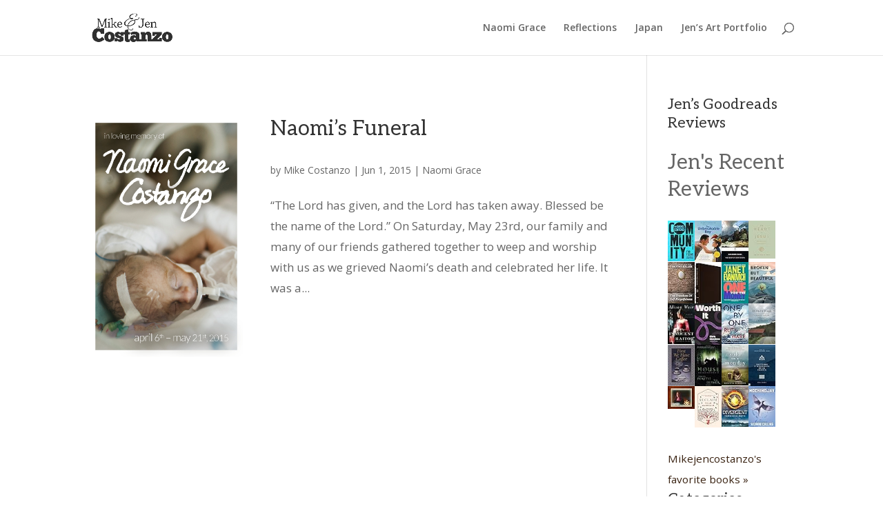

--- FILE ---
content_type: text/javascript; charset=utf-8
request_url: https://www.goodreads.com/review/grid_widget/752096.Jen's%20Recent%20Reviews?cover_size=small&num_books=20&order=d&shelf=reviewed&sort=date_added&widget_id=1275001697
body_size: 1918
content:
  var widget_code = '    <h2>\n      <a style=\"text-decoration: none;\" rel=\"nofollow\" href=\"https://www.goodreads.com/review/list/752096-mikejencostanzo?shelf=reviewed&amp;utm_medium=api&amp;utm_source=grid_widget\">Jen&#39;s Recent Reviews<\/a>\n    <\/h2>\n  <div class=\"gr_grid_container\">\n    <div class=\"gr_grid_book_container\"><a title=\"The Gospel-Centered Community for Teens: Study Guide with Leader\'s Notes\" rel=\"nofollow\" href=\"https://www.goodreads.com/review/show/7767191680?utm_medium=api&amp;utm_source=grid_widget\"><img alt=\"The Gospel-Centered Community for Teens: Study Guide with Leader\'s Notes\" border=\"0\" src=\"https://i.gr-assets.com/images/S/compressed.photo.goodreads.com/books/1734481547l/222568657._SY75_.jpg\" /><\/a><\/div>\n    <div class=\"gr_grid_book_container\"><a title=\"The Unbreakable Boy: A Father\'s Fear, a Son\'s Courage, and a Story of Unconditional Love\" rel=\"nofollow\" href=\"https://www.goodreads.com/review/show/7735810581?utm_medium=api&amp;utm_source=grid_widget\"><img alt=\"The Unbreakable Boy: A Father\'s Fear, a Son\'s Courage, and a Story of Unconditional Love\" border=\"0\" src=\"https://i.gr-assets.com/images/S/compressed.photo.goodreads.com/books/1644340796l/59800295._SY75_.jpg\" /><\/a><\/div>\n    <div class=\"gr_grid_book_container\"><a title=\"The Count of Monte Cristo\" rel=\"nofollow\" href=\"https://www.goodreads.com/review/show/7637254749?utm_medium=api&amp;utm_source=grid_widget\"><img alt=\"The Count of Monte Cristo\" border=\"0\" src=\"https://i.gr-assets.com/images/S/compressed.photo.goodreads.com/books/1724863997l/7126._SY75_.jpg\" /><\/a><\/div>\n    <div class=\"gr_grid_book_container\"><a title=\"The Heart of Jesus: How He Really Feels about You\" rel=\"nofollow\" href=\"https://www.goodreads.com/review/show/7581364837?utm_medium=api&amp;utm_source=grid_widget\"><img alt=\"The Heart of Jesus: How He Really Feels about You\" border=\"0\" src=\"https://i.gr-assets.com/images/S/compressed.photo.goodreads.com/books/1718894544l/208872841._SX50_.jpg\" /><\/a><\/div>\n    <div class=\"gr_grid_book_container\"><a title=\"The Freedom of Self-Forgetfulness\" rel=\"nofollow\" href=\"https://www.goodreads.com/review/show/7573587368?utm_medium=api&amp;utm_source=grid_widget\"><img alt=\"The Freedom of Self-Forgetfulness\" border=\"0\" src=\"https://i.gr-assets.com/images/S/compressed.photo.goodreads.com/books/1352949769l/13579364._SY75_.jpg\" /><\/a><\/div>\n    <div class=\"gr_grid_book_container\"><a title=\"Be Thou My Vision: A Liturgy for Daily Worship\" rel=\"nofollow\" href=\"https://www.goodreads.com/review/show/7413421861?utm_medium=api&amp;utm_source=grid_widget\"><img alt=\"Be Thou My Vision: A Liturgy for Daily Worship\" border=\"0\" src=\"https://i.gr-assets.com/images/S/compressed.photo.goodreads.com/books/1675015547l/62043341._SY75_.jpg\" /><\/a><\/div>\n    <div class=\"gr_grid_book_container\"><a title=\"One for the Money (Stephanie Plum, #1)\" rel=\"nofollow\" href=\"https://www.goodreads.com/review/show/7295936441?utm_medium=api&amp;utm_source=grid_widget\"><img alt=\"One for the Money\" border=\"0\" src=\"https://i.gr-assets.com/images/S/compressed.photo.goodreads.com/books/1316730230l/6853._SY75_.jpg\" /><\/a><\/div>\n    <div class=\"gr_grid_book_container\"><a title=\"Broken But Beautiful: Reflections on the Blessings of the Local Church\" rel=\"nofollow\" href=\"https://www.goodreads.com/review/show/7292600979?utm_medium=api&amp;utm_source=grid_widget\"><img alt=\"Broken But Beautiful: Reflections on the Blessings of the Local Church\" border=\"0\" src=\"https://i.gr-assets.com/images/S/compressed.photo.goodreads.com/books/1734634644l/222791343._SY75_.jpg\" /><\/a><\/div>\n    <div class=\"gr_grid_book_container\"><a title=\"Innocent Traitor\" rel=\"nofollow\" href=\"https://www.goodreads.com/review/show/7265757327?utm_medium=api&amp;utm_source=grid_widget\"><img alt=\"Innocent Traitor\" border=\"0\" src=\"https://i.gr-assets.com/images/S/compressed.photo.goodreads.com/books/1388228144l/111218._SY75_.jpg\" /><\/a><\/div>\n    <div class=\"gr_grid_book_container\"><a title=\"Worth It: Following Jesus When Life Feels Complicated (Christian discipleship book for teens helping them trust Jesus and live for Jesus)\" rel=\"nofollow\" href=\"https://www.goodreads.com/review/show/7225949419?utm_medium=api&amp;utm_source=grid_widget\"><img alt=\"Worth It: Following Jesus When Life Feels Complicated\" border=\"0\" src=\"https://i.gr-assets.com/images/S/compressed.photo.goodreads.com/books/1719049456l/214959362._SY75_.jpg\" /><\/a><\/div>\n    <div class=\"gr_grid_book_container\"><a title=\"One by One\" rel=\"nofollow\" href=\"https://www.goodreads.com/review/show/7044815635?utm_medium=api&amp;utm_source=grid_widget\"><img alt=\"One by One\" border=\"0\" src=\"https://i.gr-assets.com/images/S/compressed.photo.goodreads.com/books/1587655884l/50892433._SY75_.jpg\" /><\/a><\/div>\n    <div class=\"gr_grid_book_container\"><a title=\"Hillbilly Elegy: A Memoir of a Family and Culture in Crisis\" rel=\"nofollow\" href=\"https://www.goodreads.com/review/show/7000111234?utm_medium=api&amp;utm_source=grid_widget\"><img alt=\"Hillbilly Elegy: A Memoir of a Family and Culture in Crisis\" border=\"0\" src=\"https://i.gr-assets.com/images/S/compressed.photo.goodreads.com/books/1463569814l/27161156._SY75_.jpg\" /><\/a><\/div>\n    <div class=\"gr_grid_book_container\"><a title=\"First We Have Coffee\" rel=\"nofollow\" href=\"https://www.goodreads.com/review/show/6984752771?utm_medium=api&amp;utm_source=grid_widget\"><img alt=\"First We Have Coffee\" border=\"0\" src=\"https://i.gr-assets.com/images/S/compressed.photo.goodreads.com/books/1388203859l/1602737._SY75_.jpg\" /><\/a><\/div>\n    <div class=\"gr_grid_book_container\"><a title=\"House\" rel=\"nofollow\" href=\"https://www.goodreads.com/review/show/6974087694?utm_medium=api&amp;utm_source=grid_widget\"><img alt=\"House\" border=\"0\" src=\"https://i.gr-assets.com/images/S/compressed.photo.goodreads.com/books/1387734068l/19747756._SY75_.jpg\" /><\/a><\/div>\n    <div class=\"gr_grid_book_container\"><a title=\"Sold on a Monday\" rel=\"nofollow\" href=\"https://www.goodreads.com/review/show/6929307049?utm_medium=api&amp;utm_source=grid_widget\"><img alt=\"Sold on a Monday\" border=\"0\" src=\"https://i.gr-assets.com/images/S/compressed.photo.goodreads.com/books/1527369768l/40216800._SX50_.jpg\" /><\/a><\/div>\n    <div class=\"gr_grid_book_container\"><a title=\"Baptism and Church Membership [Spanish translation] (Spanish Edition)\" rel=\"nofollow\" href=\"https://www.goodreads.com/review/show/6918969191?utm_medium=api&amp;utm_source=grid_widget\"><img alt=\"Baptism and Church Membership [Spanish translation]\" border=\"0\" src=\"https://i.gr-assets.com/images/S/compressed.photo.goodreads.com/books/1724367097l/217991023._SY75_.jpg\" /><\/a><\/div>\n    <div class=\"gr_grid_book_container\"><a title=\"Julia Gonzaga (Christian Biographies for Young Readers)\" rel=\"nofollow\" href=\"https://www.goodreads.com/review/show/6907418249?utm_medium=api&amp;utm_source=grid_widget\"><img alt=\"Julia Gonzaga\" border=\"0\" src=\"https://i.gr-assets.com/images/S/compressed.photo.goodreads.com/books/1554818341l/43419723._SX50_.jpg\" /><\/a><\/div>\n    <div class=\"gr_grid_book_container\"><a title=\"Reclaim Your Marriage: Grace for Wives Who Have Been Hurt by Pornography\" rel=\"nofollow\" href=\"https://www.goodreads.com/review/show/6907093859?utm_medium=api&amp;utm_source=grid_widget\"><img alt=\"Reclaim Your Marriage: Grace for Wives Who Have Been Hurt by Pornography\" border=\"0\" src=\"https://i.gr-assets.com/images/S/compressed.photo.goodreads.com/books/1645455728l/60466521._SY75_.jpg\" /><\/a><\/div>\n    <div class=\"gr_grid_book_container\"><a title=\"Divergent (Divergent, #1)\" rel=\"nofollow\" href=\"https://www.goodreads.com/review/show/6888072803?utm_medium=api&amp;utm_source=grid_widget\"><img alt=\"Divergent\" border=\"0\" src=\"https://i.gr-assets.com/images/S/compressed.photo.goodreads.com/books/1618526890l/13335037._SY75_.jpg\" /><\/a><\/div>\n    <div class=\"gr_grid_book_container\"><a title=\"Mockingjay (The Hunger Games, #3)\" rel=\"nofollow\" href=\"https://www.goodreads.com/review/show/6871283969?utm_medium=api&amp;utm_source=grid_widget\"><img alt=\"Mockingjay\" border=\"0\" src=\"https://i.gr-assets.com/images/S/compressed.photo.goodreads.com/books/1586722918l/7260188._SY75_.jpg\" /><\/a><\/div>\n    <br style=\"clear: both\"/><br/><a class=\"gr_grid_branding\" style=\"font-size: .9em; color: #382110; text-decoration: none; float: right; clear: both\" rel=\"nofollow\" href=\"https://www.goodreads.com/user/show/752096-mikejencostanzo\">Mikejencostanzo\'s favorite books &raquo;<\/a>\n  <noscript><br/>Share <a rel=\"nofollow\" href=\"/\">book reviews<\/a> and ratings with Mikejencostanzo, and even join a <a rel=\"nofollow\" href=\"/group\">book club<\/a> on Goodreads.<\/noscript>\n  <\/div>\n'
  var widget_div = document.getElementById('gr_grid_widget_1275001697')
  if (widget_div) {
    widget_div.innerHTML = widget_code
  }
  else {
    document.write(widget_code)
  }
